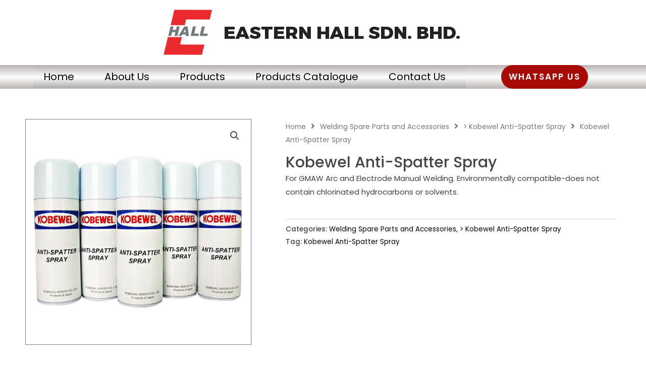

--- FILE ---
content_type: text/css
request_url: https://easternhall.com/wp-content/uploads/elementor/css/post-2159.css?ver=1748393586
body_size: 1251
content:
.elementor-2159 .elementor-element.elementor-element-33429bd6 > .elementor-container > .elementor-column > .elementor-widget-wrap{align-content:center;align-items:center;}.elementor-2159 .elementor-element.elementor-element-33429bd6{padding:50px 0px 0px 0px;}.elementor-bc-flex-widget .elementor-2159 .elementor-element.elementor-element-792fe26d.elementor-column .elementor-widget-wrap{align-items:flex-start;}.elementor-2159 .elementor-element.elementor-element-792fe26d.elementor-column.elementor-element[data-element_type="column"] > .elementor-widget-wrap.elementor-element-populated{align-content:flex-start;align-items:flex-start;}.woocommerce .elementor-2159 .elementor-element.elementor-element-458ac684 .flex-viewport:not(:last-child){margin:0px 0px 10px 0px;}.woocommerce .elementor-2159 .elementor-element.elementor-element-458ac684 .flex-control-thumbs li{padding-right:calc(10px / 2);padding-left:calc(10px / 2);padding-bottom:10px;}.woocommerce .elementor-2159 .elementor-element.elementor-element-458ac684 .flex-control-thumbs{margin-right:calc(-10px / 2);margin-left:calc(-10px / 2);}.elementor-bc-flex-widget .elementor-2159 .elementor-element.elementor-element-53237b44.elementor-column .elementor-widget-wrap{align-items:flex-start;}.elementor-2159 .elementor-element.elementor-element-53237b44.elementor-column.elementor-element[data-element_type="column"] > .elementor-widget-wrap.elementor-element-populated{align-content:flex-start;align-items:flex-start;}.elementor-2159 .elementor-element.elementor-element-53237b44 > .elementor-widget-wrap > .elementor-widget:not(.elementor-widget__width-auto):not(.elementor-widget__width-initial):not(:last-child):not(.elementor-absolute){margin-bottom:0px;}.elementor-bc-flex-widget .elementor-2159 .elementor-element.elementor-element-3705547c.elementor-column .elementor-widget-wrap{align-items:flex-start;}.elementor-2159 .elementor-element.elementor-element-3705547c.elementor-column.elementor-element[data-element_type="column"] > .elementor-widget-wrap.elementor-element-populated{align-content:flex-start;align-items:flex-start;}.elementor-2159 .elementor-element.elementor-element-3705547c > .elementor-widget-wrap > .elementor-widget:not(.elementor-widget__width-auto):not(.elementor-widget__width-initial):not(:last-child):not(.elementor-absolute){margin-bottom:0px;}.elementor-2159 .elementor-element.elementor-element-1536b058 .woolentor-breadcrumb{text-align:left;}.elementor-2159 .elementor-element.elementor-element-1536b058 .woolentor-breadcrumb span.breadcrumb-separator{margin:0 10px;}.elementor-2159 .elementor-element.elementor-element-1536b058 .woolentor-breadcrumb .woocommerce-breadcrumb span.breadcrumb-separator{font-size:16px;}.elementor-2159 .elementor-element.elementor-element-1536b058 .woolentor-breadcrumb .woocommerce-breadcrumb span.breadcrumb-separator svg{width:16px;height:16px;}.elementor-2159 .elementor-element.elementor-element-965a00 .product_title{color:#444444 !important;font-family:"Poppins", Sans-serif;font-size:30px;font-weight:500;text-transform:capitalize;margin:0px 0px 0px 0px !important;}.elementor-2159 .elementor-element.elementor-element-68bb091a > .elementor-widget-container{margin:10px 0px 25px 0px;}.elementor-2159 .elementor-element.elementor-element-68bb091a .price{color:#4d4d4d !important;margin:0px 0px 0px 0px !important;}.elementor-2159 .elementor-element.elementor-element-68bb091a .price .amount{font-size:22px;font-weight:400;}.elementor-2159 .elementor-element.elementor-element-68bb091a .price del{color:#ff4136 !important;}.elementor-2159 .elementor-element.elementor-element-68bb091a .price del, .elementor-2159 .elementor-element.elementor-element-68bb091a .price del .amount{font-size:30px;font-weight:400;}.elementor-2159 .elementor-element.elementor-element-7d3108d .wl-addto-cart[class*="wl-style-"] form.cart button{color:#4b4b4b !important;padding:13px 20px 13px 20px;border-radius:0px 0px 0px 0px !important;background-color:rgba(255,255,255,0) !important;}.elementor-2159 .elementor-element.elementor-element-7d3108d .wl-style-1 form.cart button{color:#4b4b4b !important;padding:13px 20px 13px 20px;border-radius:0px 0px 0px 0px !important;background-color:rgba(255,255,255,0) !important;}.elementor-2159 .elementor-element.elementor-element-7d3108d .wl-addto-cart[class*="wl-style-"] form.cart button,.elementor-2159 .elementor-element.elementor-element-7d3108d .wl-style-1 form.cart button{font-family:"Poppins", Sans-serif;font-size:14px;font-weight:400;text-transform:uppercase;border-style:solid;border-width:1px 1px 1px 1px;border-color:#d5d5d5;}.woocommerce .elementor-2159 .elementor-element.elementor-element-7d3108d form.cart{margin:0px 0px 20px 0px !important;}.elementor-2159 .elementor-element.elementor-element-7d3108d .wl-addto-cart[class*="wl-style-"] form.cart button:hover{color:#ffffff !important;background-color:#ff4136 !important;border-color:#ff4136;}.elementor-2159 .elementor-element.elementor-element-7d3108d .wl-style-1 form.cart button:hover{color:#ffffff !important;background-color:#ff4136 !important;border-color:#ff4136;}.elementor-2159 .elementor-element.elementor-element-49bcd9f6 .stock{margin:0px 0px 0px 0px !important;}.woocommerce .elementor-2159 .elementor-element.elementor-element-7a664f26 .product_meta a{color:#000000;}.woocommerce .elementor-2159 .elementor-element.elementor-element-7a664f26 .product_meta a:hover{color:#F05B64;}.elementor-2159 .elementor-element.elementor-element-7a664f26 .product_meta{margin:0px 0px 0px 0px;}.elementor-2159 .elementor-element.elementor-element-60ebb4de{width:100%;max-width:100%;}.elementor-2159 .elementor-element.elementor-element-60ebb4de > .elementor-widget-container{margin:0px 3px 0px 3px;}.woocommerce .elementor-2159 .elementor-element.elementor-element-60ebb4de .woocommerce-tabs ul.wc-tabs{margin:0px 0px 0px 0px;padding:0px 0px 0px 0px;text-align:left;}.woocommerce .elementor-2159 .elementor-element.elementor-element-60ebb4de .woocommerce-tabs ul.wc-tabs li a{color:#F6F8F9;font-size:16px;font-weight:600;line-height:37px;letter-spacing:0.3px;}.woocommerce .elementor-2159 .elementor-element.elementor-element-60ebb4de .woocommerce-tabs ul.wc-tabs li{background-color:#CC0000FC;border-color:#FFFFFF;border-radius:10px 10px 0 0;}.woocommerce .elementor-2159 .elementor-element.elementor-element-60ebb4de .woocommerce-tabs .woocommerce-Tabs-panel{border-color:#FFFFFF;}.woocommerce .elementor-2159 .elementor-element.elementor-element-60ebb4de .woocommerce-tabs .woocommerce-Tabs-panel h2{font-size:31px;}.woocommerce .elementor-2159 .elementor-element.elementor-element-60ebb4de .woocommerce-Tabs-panel h2{color:#2D2D2DFC;margin:20px 0px 20px 0px;}.elementor-2159 .elementor-element.elementor-element-335c29ee{--divider-border-style:solid;--divider-color:#EAEAEA;--divider-border-width:1px;}.elementor-2159 .elementor-element.elementor-element-335c29ee .elementor-divider-separator{width:100%;}.elementor-2159 .elementor-element.elementor-element-335c29ee .elementor-divider{padding-block-start:15px;padding-block-end:15px;}.elementor-2159 .elementor-element.elementor-element-33d8edb9{margin-top:0px;margin-bottom:-25px;padding:25px 0px 0px 0px;}.elementor-2159 .elementor-element.elementor-element-5f3353fe.elementor-widget-wl-product-related .products > h2{text-align:left;}@media(min-width:768px){.elementor-2159 .elementor-element.elementor-element-792fe26d{width:39%;}.elementor-2159 .elementor-element.elementor-element-53237b44{width:4%;}.elementor-2159 .elementor-element.elementor-element-3705547c{width:56.332%;}}